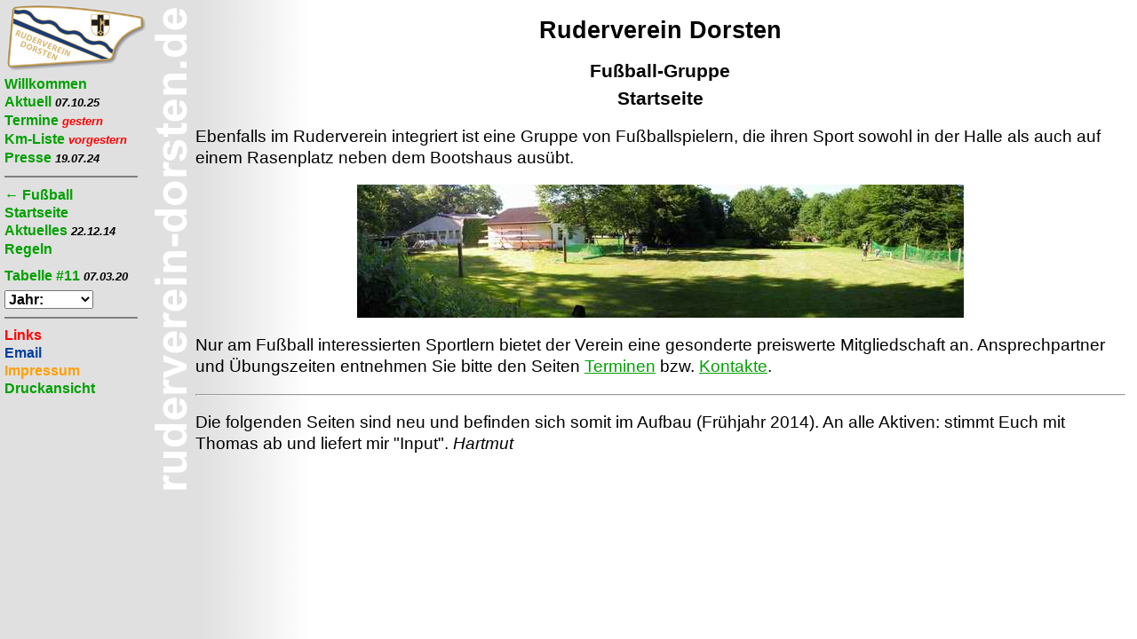

--- FILE ---
content_type: text/html; charset=UTF-8
request_url: https://ruderverein-dorsten.de/php/fussball.php?ctl=1&menu=2f
body_size: 1337
content:
<!DOCTYPE HTML PUBLIC "-//W3C//DTD HTML 4.01 Transitional//EN" "http://www.w3.org/TR/html4/loose.dtd">
<html lang="de">
<head>
<title>Ruderverein Dorsten | Fu&szlig;ball-Gruppe</title>
<meta http-equiv="content-type" content="text/html; charset=utf-8">
<link href="/css/common.css" rel="stylesheet" type="text/css">
<link rel="stylesheet" href="/css/slimbox.css" type="text/css" media="screen">
<script type="text/javascript" src="/js/mootools.js"></script>
<script type="text/javascript" src="/js/slimbox.js"></script>
</head>

<body background="/gif/back_sidebar.gif" bgproperties=fixed>
<div class="sidenav">
<p style="margin-bottom: 5px;"><a href="/htm/start.php?menu=2" title="zur Starteite">
<img src="/jpg/logo_pin2.jpg" width="160" height="75" alt="Ruderverein Dorsten" border="0"></a></p><p>
<a href="/htm/start.php?menu=2" title="zur Startseite">Willkommen</a>
<br><a href="/php/aktuell.php" title="Aktuell">Aktuell</a> <span class="smallitalic">07.10.25</span>
<br><a href="/php/termine.php" title="Termine">Termine</a> <span class="smallitalicred"> gestern</span>
<br><a href="/php/km.php" title="aktuelle Kilometerliste">Km-Liste</a> <span class="smallitalicred"> vorgestern</span>
<br><a href="/php/report.php?inc=presse" title="Presse">Presse</a> <span class="smallitalic">19.07.24</span>
</p>
<hr noshade>
<p>
<a href="/htm/start.php?menu=2" title="zurück">&larr; Fu&szlig;ball</a>
<br><a href="/php/fussball.php?ctl=1" title="Startseite">Startseite</a>
<br><a href="/php/fussball.php?ctl=2" title="Aktuelles">Aktuelles</a> <span class="smallitalic">22.12.14</span>
<br><a href="/php/fussball.php?ctl=3" title="Regeln">Regeln</a>
</p><p style="margin-top: -10px;">
<br><a href="/php/pdfshow.php?form=l&file=../fussball/f_2020_tb11.pdf" title="Tabelle #11">Tabelle #11</a> <span class="smallitalic">07.03.20</span>
</p><p style="margin-top: 5px;">
<form method="get" action="/php/pdfshow.php" autocomplete="off">
 <select name="file" onChange="this.form.submit()"
  style="width:100px; font-weight:bold; font-size:12pt; font-family:sans-serif;">
  <option value="nothing">Jahr:</option>
  <option value="/fussball/f_2019_jahr.pdf">2019</option>
  <option value="/fussball/f_2018_jahr.pdf">2018</option>
  <option value="/fussball/f_2017_jahr.pdf">2017</option>
  <option value="/fussball/f_2016_jahr.pdf">2016</option>
  <option value="/fussball/f_2015_jahr.pdf">2015</option>
  <option value="/fussball/f_2014_jahr.pdf">2014</option>
  <option value="/fussball/f_2013_jahr.pdf">2013</option>
</select></form>
</p>
<hr noshade>
<p>
<a class="ext" href="/htm/links.php" title="Links in die Welt des Rudersports">Links</a>
<br><a class="mail" href="/htm/kontakte.php#info" title="Mail an den RVD">Email</a>
<br><a class="int" href="/htm/impressum.php" title="Impressum">Impressum</a>
<br><a href="/php/fussball.php?ctl=1&menu=2f&print=1" target="_blank" title="Druckansicht">Druckansicht</a>
</p>
</div>
<div class="main"><h2>Ruderverein Dorsten</h2>
<h3>Fu&szlig;ball-Gruppe</h3>

<h3>Startseite </h3>

<p>Ebenfalls im Ruderverein integriert ist eine Gruppe von Fu&szlig;ballspielern, die ihren Sport sowohl in der Halle als auch auf einem Rasenplatz neben dem Bootshaus aus&uuml;bt.</p>

<p align="center"><a href="/jpg/grundstueck.jpg" target="_blank"><img src="/jpg/grundstueck_t.jpg" alt="" border="0"></a></p>

<p>Nur am Fu&szlig;ball interessierten Sportlern bietet der Verein eine gesonderte preiswerte Mitgliedschaft an. Ansprechpartner und &Uuml;bungszeiten entnehmen Sie bitte den Seiten <a href="/php/termine.php#training">Terminen</a> bzw. <a href="kontakte.php">Kontakte</a>.</p>

<hr>

<p>Die folgenden Seiten sind neu und befinden sich somit im Aufbau (Fr&uuml;hjahr 2014). An alle Aktiven: stimmt Euch mit Thomas ab und liefert mir "Input". <i>Hartmut</i></p>

</div>
</body>
</html>


--- FILE ---
content_type: text/css
request_url: https://ruderverein-dorsten.de/css/common.css
body_size: 1038
content:
body {
margin: 10pt;
margin-left: 45pt;
#background-image:url(../gif/back.gif);
background-attachment:fixed;
}

p, td, li, div {
font-family: sans-serif;
font-size: 14pt;
font-weight: normal;
line-height: 18pt;
}

li {
margin-top: 14px;
}

th { font-family: sans-serif; font-size: 14pt; font-weight: 600; line-height: 16pt; }
td, th { padding: 3pt; }

/* Links zu eigenen Seiten -> gr�n */
a:link, a:visited {color: #00A000;}
a:hover {color: #00D000;}
a:active {color: White; background-color: #00D000;}

/* a.int - Links zu internen Seiten -> gelb */
a.int:link, a.int:visited {color: #FFA000;}
a.int:hover {color: #FFD000;}
a.int:active {color: White; background-color: #FFD000;}

/* a.ext - Links zu externen Seiten -> rot */
a.ext:link, a.ext:visited {color: #FF0000;}
a.ext:hover {color: #FF4040;}
a.ext:active {color: White; background-color: #FF4040;}

/* a.mail - mailto Links -> blau */
a.mail:link, a.mail:visited {color: #0040A0;}
a.mail:hover {color: #00A0D0;}
a.mail:active {color: White; background-color: #00A0D0;}

/* �berschriften zentrieren */
h1, h2, h3, h4, h5, h6 { font-family: sans-serif; text-align: center; }
h1 { font-size: 24pt; }
h2 { font-size: 20pt; }
h3 { font-size: 16pt; }
h4 { font-size: 14pt; }
h5 { font-size: 12pt; }
h6 { font-size: 10pt; }

.smallitalic {
font-weight: bold;
font-style: italic;
font-size: 80%;
}

.smallitalicred {
font-weight: bold;
font-style: italic;
color: Red;
font-size: 80%;
}

.small {
font-weight: bold;
font-style: normal;
font-size: 80%;
}

.redbold { color: Red; font-weight: bold; }
.bigredbold { color: Red; font-weight: bold; font-size: 120%;    }
.redboldborder {
color: Red;
font-weight: bold;
border: thick solid Red;
}
.blackframe {
font-weight: bold;
border: 5pt solid Black;
}


/* auto sidebar navigation
see  https://www.w3schools.com/howto/howto_css_fixed_sidebar.asp
*/

.sidenav {
    width: 150px;
    position: fixed;
    z-index: 1;
    top: 5px;
    left: 5px;
    #background: #eee;
    #overflow-x: hidden;
    #padding: 8px 0;
}

.sidenav a {
    #padding: 6px 8px 6px 16px;
    text-decoration: none;
    #font-size: 25px;
    #color: #2196F3;
    #display: block;
}

.sidenav a:hover {
    #color: #064579;
}

.sidenav p, label, form {
font-size: 12pt;
font-weight: bold;
line-height: 15pt;
border-top: 0px;
margin: 0pt;
}

.main {
    margin-left: 160px; /* Same width as the sidebar + left position in px */
    #font-size: 28px; /* Increased text to enable scrolling */
    #padding: 0px 10px;
}



@media screen and (max-height: 450px) {
    .sidenav {padding-top: 15px;}
    .sidenav a {font-size: 18px;}
}


.button_big {
    background-color: #4CAF50; /* Green */
    border: none;
    color: white;
    padding: 15px 32px;
    text-align: center;
    text-decoration: none;
    display: inline-block;
    font-size: 16px;
    font-weight: bold;
}

/* Ersatz fuer menu.css in sidebar Modus */

.topnav {
#  overflow: hidden;
  background-color: #ddddff;
#  position: fixed;
#    z-index: 1;
#    top: 5px;
#    left: 5px;
}

.topnav h2, h3, h4, h5, h6 { margin: 5pt; }

.topnav a {
  text-decoration: none;
}

#.topnav a:hover {
#  background-color: #ddd;
#  color: black;
#}

#.topnav a.active {
#  background-color: #4CAF50;
#  color: white;
#}


table.normal { text-align: left; border: 2pt; padding: 2pt; background-color: #E6E6F0; }
/* align=center border=2 cellPadding=2 cellSpacing=0 bgcolor="#FFFFAF" */

/* Thumbnail-Tabellen sollen ohne Border angezeigt werden */
table.tnt {
text-align: left;
border: 0pt;
#padding: 10pt;
}

img.tnt {
border: 0pt;
}

/* Image-Links in Thumbnail-Tabellen mit kleinerer Schrift */
a.tnt, td.tnt {
/* vertical-align: top bereitet Probleme beim FIrefox
vertical-align: top;
*/
font-size: 10pt;
line-height: 12pt;
font-weight: bold;
text-decoration: none;
}
